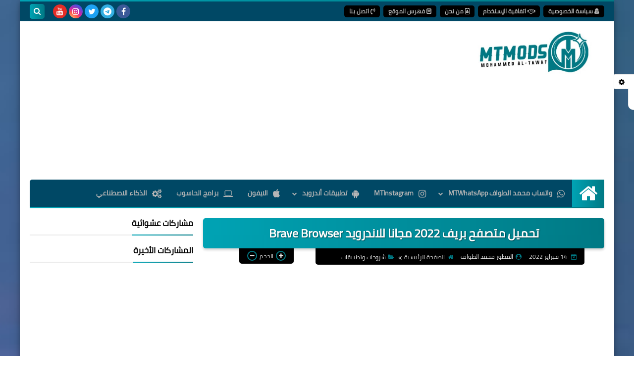

--- FILE ---
content_type: text/html; charset=utf-8
request_url: https://www.google.com/recaptcha/api2/aframe
body_size: 267
content:
<!DOCTYPE HTML><html><head><meta http-equiv="content-type" content="text/html; charset=UTF-8"></head><body><script nonce="DGmdPgfYr_VrIZ3CVi_XSg">/** Anti-fraud and anti-abuse applications only. See google.com/recaptcha */ try{var clients={'sodar':'https://pagead2.googlesyndication.com/pagead/sodar?'};window.addEventListener("message",function(a){try{if(a.source===window.parent){var b=JSON.parse(a.data);var c=clients[b['id']];if(c){var d=document.createElement('img');d.src=c+b['params']+'&rc='+(localStorage.getItem("rc::a")?sessionStorage.getItem("rc::b"):"");window.document.body.appendChild(d);sessionStorage.setItem("rc::e",parseInt(sessionStorage.getItem("rc::e")||0)+1);localStorage.setItem("rc::h",'1769280282934');}}}catch(b){}});window.parent.postMessage("_grecaptcha_ready", "*");}catch(b){}</script></body></html>